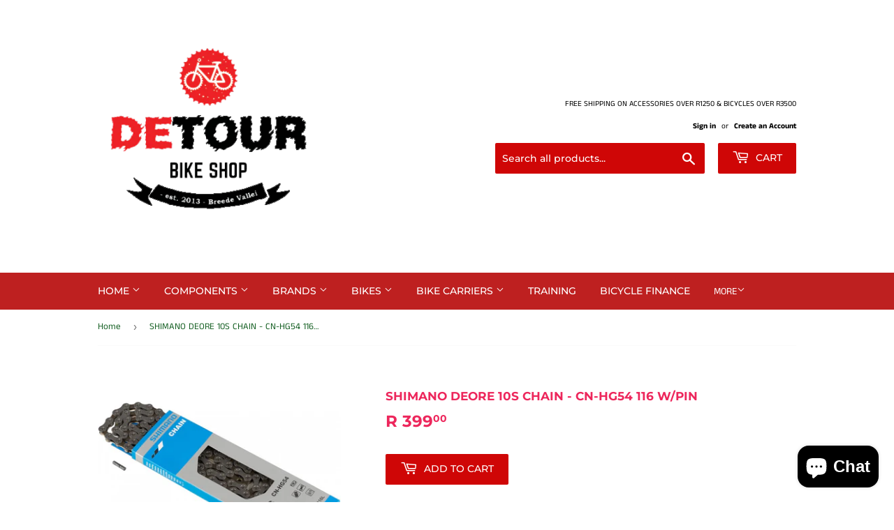

--- FILE ---
content_type: text/html; charset=utf-8
request_url: https://detourcycles.co.za/products/shimano-10s-hg-x-deore-chain-cn-hg54
body_size: 16221
content:
<!doctype html>
<!--[if lt IE 7]><html class="no-js lt-ie9 lt-ie8 lt-ie7" lang="en"> <![endif]-->
<!--[if IE 7]><html class="no-js lt-ie9 lt-ie8" lang="en"> <![endif]-->
<!--[if IE 8]><html class="no-js lt-ie9" lang="en"> <![endif]-->
<!--[if IE 9 ]><html class="ie9 no-js"> <![endif]-->
<!--[if (gt IE 9)|!(IE)]><!--> <html class="no-touch no-js"> <!--<![endif]-->
<head>
  <script>(function(H){H.className=H.className.replace(/\bno-js\b/,'js')})(document.documentElement)</script>
  <!-- Basic page needs ================================================== -->
  <meta charset="utf-8">
  <meta http-equiv="X-UA-Compatible" content="IE=edge,chrome=1">

  
  <link rel="shortcut icon" href="//detourcycles.co.za/cdn/shop/files/detour_website_header_7e56bc13-7aec-4e82-963c-70341a2e2383_32x32.png?v=1613542415" type="image/png" />
  

  <!-- Title and description ================================================== -->
  <title>
  SHIMANO DEORE 10S CHAIN - CN-HG54 116 W/pin &ndash; Detour Bike Shop
  </title>

  

  <!-- Product meta ================================================== -->
  <!-- /snippets/social-meta-tags.liquid -->




<meta property="og:site_name" content="Detour Bike Shop">
<meta property="og:url" content="https://detourcycles.co.za/products/shimano-10s-hg-x-deore-chain-cn-hg54">
<meta property="og:title" content="SHIMANO DEORE 10S CHAIN - CN-HG54 116 W/pin">
<meta property="og:type" content="product">
<meta property="og:description" content="We are a retails Bicycle Shop in the Heart of the Breede Valley in South Africa. We Specialize in Merida & Titan. We are also Specializing in Holiday / Corporate Entertainment Bicycle Tours. Feel free to contact us regarding our Tours. "dtrack tours" is a division of our business that looks after the Tours.">

  <meta property="og:price:amount" content="399.00">
  <meta property="og:price:currency" content="ZAR">

<meta property="og:image" content="http://detourcycles.co.za/cdn/shop/products/image_6d884f8f-b7c9-441a-b888-2e2b4f24003b_1200x1200.png?v=1551187662">
<meta property="og:image:secure_url" content="https://detourcycles.co.za/cdn/shop/products/image_6d884f8f-b7c9-441a-b888-2e2b4f24003b_1200x1200.png?v=1551187662">


<meta name="twitter:card" content="summary_large_image">
<meta name="twitter:title" content="SHIMANO DEORE 10S CHAIN - CN-HG54 116 W/pin">
<meta name="twitter:description" content="We are a retails Bicycle Shop in the Heart of the Breede Valley in South Africa. We Specialize in Merida & Titan. We are also Specializing in Holiday / Corporate Entertainment Bicycle Tours. Feel free to contact us regarding our Tours. "dtrack tours" is a division of our business that looks after the Tours.">


  <!-- Helpers ================================================== -->
  <link rel="canonical" href="https://detourcycles.co.za/products/shimano-10s-hg-x-deore-chain-cn-hg54">
  <meta name="viewport" content="width=device-width,initial-scale=1">

  <!-- CSS ================================================== -->
  <link href="//detourcycles.co.za/cdn/shop/t/8/assets/theme.scss.css?v=57834371809540320881759252104" rel="stylesheet" type="text/css" media="all" />

  <!-- Header hook for plugins ================================================== -->
  <script>window.performance && window.performance.mark && window.performance.mark('shopify.content_for_header.start');</script><meta id="shopify-digital-wallet" name="shopify-digital-wallet" content="/8712978547/digital_wallets/dialog">
<link rel="alternate" type="application/json+oembed" href="https://detourcycles.co.za/products/shimano-10s-hg-x-deore-chain-cn-hg54.oembed">
<script async="async" src="/checkouts/internal/preloads.js?locale=en-ZA"></script>
<script id="shopify-features" type="application/json">{"accessToken":"ca6e4e949427c450afd28480a22b64af","betas":["rich-media-storefront-analytics"],"domain":"detourcycles.co.za","predictiveSearch":true,"shopId":8712978547,"locale":"en"}</script>
<script>var Shopify = Shopify || {};
Shopify.shop = "detour-bike-shop-sa.myshopify.com";
Shopify.locale = "en";
Shopify.currency = {"active":"ZAR","rate":"1.0"};
Shopify.country = "ZA";
Shopify.theme = {"name":"Supply","id":28404580467,"schema_name":"Supply","schema_version":"6.0.1","theme_store_id":679,"role":"main"};
Shopify.theme.handle = "null";
Shopify.theme.style = {"id":null,"handle":null};
Shopify.cdnHost = "detourcycles.co.za/cdn";
Shopify.routes = Shopify.routes || {};
Shopify.routes.root = "/";</script>
<script type="module">!function(o){(o.Shopify=o.Shopify||{}).modules=!0}(window);</script>
<script>!function(o){function n(){var o=[];function n(){o.push(Array.prototype.slice.apply(arguments))}return n.q=o,n}var t=o.Shopify=o.Shopify||{};t.loadFeatures=n(),t.autoloadFeatures=n()}(window);</script>
<script id="shop-js-analytics" type="application/json">{"pageType":"product"}</script>
<script defer="defer" async type="module" src="//detourcycles.co.za/cdn/shopifycloud/shop-js/modules/v2/client.init-shop-cart-sync_C5BV16lS.en.esm.js"></script>
<script defer="defer" async type="module" src="//detourcycles.co.za/cdn/shopifycloud/shop-js/modules/v2/chunk.common_CygWptCX.esm.js"></script>
<script type="module">
  await import("//detourcycles.co.za/cdn/shopifycloud/shop-js/modules/v2/client.init-shop-cart-sync_C5BV16lS.en.esm.js");
await import("//detourcycles.co.za/cdn/shopifycloud/shop-js/modules/v2/chunk.common_CygWptCX.esm.js");

  window.Shopify.SignInWithShop?.initShopCartSync?.({"fedCMEnabled":true,"windoidEnabled":true});

</script>
<script>(function() {
  var isLoaded = false;
  function asyncLoad() {
    if (isLoaded) return;
    isLoaded = true;
    var urls = ["https:\/\/cdn.shopify.com\/s\/files\/1\/0033\/3538\/9233\/files\/pushdaddy_a7_livechat1_new2.js?v=1707659950\u0026shop=detour-bike-shop-sa.myshopify.com"];
    for (var i = 0; i < urls.length; i++) {
      var s = document.createElement('script');
      s.type = 'text/javascript';
      s.async = true;
      s.src = urls[i];
      var x = document.getElementsByTagName('script')[0];
      x.parentNode.insertBefore(s, x);
    }
  };
  if(window.attachEvent) {
    window.attachEvent('onload', asyncLoad);
  } else {
    window.addEventListener('load', asyncLoad, false);
  }
})();</script>
<script id="__st">var __st={"a":8712978547,"offset":7200,"reqid":"cab08c93-11bb-4c27-841e-f7707de7df1a-1768657179","pageurl":"detourcycles.co.za\/products\/shimano-10s-hg-x-deore-chain-cn-hg54","u":"67981439f84f","p":"product","rtyp":"product","rid":1967092793459};</script>
<script>window.ShopifyPaypalV4VisibilityTracking = true;</script>
<script id="captcha-bootstrap">!function(){'use strict';const t='contact',e='account',n='new_comment',o=[[t,t],['blogs',n],['comments',n],[t,'customer']],c=[[e,'customer_login'],[e,'guest_login'],[e,'recover_customer_password'],[e,'create_customer']],r=t=>t.map((([t,e])=>`form[action*='/${t}']:not([data-nocaptcha='true']) input[name='form_type'][value='${e}']`)).join(','),a=t=>()=>t?[...document.querySelectorAll(t)].map((t=>t.form)):[];function s(){const t=[...o],e=r(t);return a(e)}const i='password',u='form_key',d=['recaptcha-v3-token','g-recaptcha-response','h-captcha-response',i],f=()=>{try{return window.sessionStorage}catch{return}},m='__shopify_v',_=t=>t.elements[u];function p(t,e,n=!1){try{const o=window.sessionStorage,c=JSON.parse(o.getItem(e)),{data:r}=function(t){const{data:e,action:n}=t;return t[m]||n?{data:e,action:n}:{data:t,action:n}}(c);for(const[e,n]of Object.entries(r))t.elements[e]&&(t.elements[e].value=n);n&&o.removeItem(e)}catch(o){console.error('form repopulation failed',{error:o})}}const l='form_type',E='cptcha';function T(t){t.dataset[E]=!0}const w=window,h=w.document,L='Shopify',v='ce_forms',y='captcha';let A=!1;((t,e)=>{const n=(g='f06e6c50-85a8-45c8-87d0-21a2b65856fe',I='https://cdn.shopify.com/shopifycloud/storefront-forms-hcaptcha/ce_storefront_forms_captcha_hcaptcha.v1.5.2.iife.js',D={infoText:'Protected by hCaptcha',privacyText:'Privacy',termsText:'Terms'},(t,e,n)=>{const o=w[L][v],c=o.bindForm;if(c)return c(t,g,e,D).then(n);var r;o.q.push([[t,g,e,D],n]),r=I,A||(h.body.append(Object.assign(h.createElement('script'),{id:'captcha-provider',async:!0,src:r})),A=!0)});var g,I,D;w[L]=w[L]||{},w[L][v]=w[L][v]||{},w[L][v].q=[],w[L][y]=w[L][y]||{},w[L][y].protect=function(t,e){n(t,void 0,e),T(t)},Object.freeze(w[L][y]),function(t,e,n,w,h,L){const[v,y,A,g]=function(t,e,n){const i=e?o:[],u=t?c:[],d=[...i,...u],f=r(d),m=r(i),_=r(d.filter((([t,e])=>n.includes(e))));return[a(f),a(m),a(_),s()]}(w,h,L),I=t=>{const e=t.target;return e instanceof HTMLFormElement?e:e&&e.form},D=t=>v().includes(t);t.addEventListener('submit',(t=>{const e=I(t);if(!e)return;const n=D(e)&&!e.dataset.hcaptchaBound&&!e.dataset.recaptchaBound,o=_(e),c=g().includes(e)&&(!o||!o.value);(n||c)&&t.preventDefault(),c&&!n&&(function(t){try{if(!f())return;!function(t){const e=f();if(!e)return;const n=_(t);if(!n)return;const o=n.value;o&&e.removeItem(o)}(t);const e=Array.from(Array(32),(()=>Math.random().toString(36)[2])).join('');!function(t,e){_(t)||t.append(Object.assign(document.createElement('input'),{type:'hidden',name:u})),t.elements[u].value=e}(t,e),function(t,e){const n=f();if(!n)return;const o=[...t.querySelectorAll(`input[type='${i}']`)].map((({name:t})=>t)),c=[...d,...o],r={};for(const[a,s]of new FormData(t).entries())c.includes(a)||(r[a]=s);n.setItem(e,JSON.stringify({[m]:1,action:t.action,data:r}))}(t,e)}catch(e){console.error('failed to persist form',e)}}(e),e.submit())}));const S=(t,e)=>{t&&!t.dataset[E]&&(n(t,e.some((e=>e===t))),T(t))};for(const o of['focusin','change'])t.addEventListener(o,(t=>{const e=I(t);D(e)&&S(e,y())}));const B=e.get('form_key'),M=e.get(l),P=B&&M;t.addEventListener('DOMContentLoaded',(()=>{const t=y();if(P)for(const e of t)e.elements[l].value===M&&p(e,B);[...new Set([...A(),...v().filter((t=>'true'===t.dataset.shopifyCaptcha))])].forEach((e=>S(e,t)))}))}(h,new URLSearchParams(w.location.search),n,t,e,['guest_login'])})(!0,!0)}();</script>
<script integrity="sha256-4kQ18oKyAcykRKYeNunJcIwy7WH5gtpwJnB7kiuLZ1E=" data-source-attribution="shopify.loadfeatures" defer="defer" src="//detourcycles.co.za/cdn/shopifycloud/storefront/assets/storefront/load_feature-a0a9edcb.js" crossorigin="anonymous"></script>
<script data-source-attribution="shopify.dynamic_checkout.dynamic.init">var Shopify=Shopify||{};Shopify.PaymentButton=Shopify.PaymentButton||{isStorefrontPortableWallets:!0,init:function(){window.Shopify.PaymentButton.init=function(){};var t=document.createElement("script");t.src="https://detourcycles.co.za/cdn/shopifycloud/portable-wallets/latest/portable-wallets.en.js",t.type="module",document.head.appendChild(t)}};
</script>
<script data-source-attribution="shopify.dynamic_checkout.buyer_consent">
  function portableWalletsHideBuyerConsent(e){var t=document.getElementById("shopify-buyer-consent"),n=document.getElementById("shopify-subscription-policy-button");t&&n&&(t.classList.add("hidden"),t.setAttribute("aria-hidden","true"),n.removeEventListener("click",e))}function portableWalletsShowBuyerConsent(e){var t=document.getElementById("shopify-buyer-consent"),n=document.getElementById("shopify-subscription-policy-button");t&&n&&(t.classList.remove("hidden"),t.removeAttribute("aria-hidden"),n.addEventListener("click",e))}window.Shopify?.PaymentButton&&(window.Shopify.PaymentButton.hideBuyerConsent=portableWalletsHideBuyerConsent,window.Shopify.PaymentButton.showBuyerConsent=portableWalletsShowBuyerConsent);
</script>
<script data-source-attribution="shopify.dynamic_checkout.cart.bootstrap">document.addEventListener("DOMContentLoaded",(function(){function t(){return document.querySelector("shopify-accelerated-checkout-cart, shopify-accelerated-checkout")}if(t())Shopify.PaymentButton.init();else{new MutationObserver((function(e,n){t()&&(Shopify.PaymentButton.init(),n.disconnect())})).observe(document.body,{childList:!0,subtree:!0})}}));
</script>

<script>window.performance && window.performance.mark && window.performance.mark('shopify.content_for_header.end');</script>

  

<!--[if lt IE 9]>
<script src="//cdnjs.cloudflare.com/ajax/libs/html5shiv/3.7.2/html5shiv.min.js" type="text/javascript"></script>
<![endif]-->
<!--[if (lte IE 9) ]><script src="//detourcycles.co.za/cdn/shop/t/8/assets/match-media.min.js?617" type="text/javascript"></script><![endif]-->


  
  

  <script src="//detourcycles.co.za/cdn/shop/t/8/assets/jquery-2.2.3.min.js?v=58211863146907186831531563664" type="text/javascript"></script>

  <!--[if (gt IE 9)|!(IE)]><!--><script src="//detourcycles.co.za/cdn/shop/t/8/assets/lazysizes.min.js?v=8147953233334221341531563664" async="async"></script><!--<![endif]-->
  <!--[if lte IE 9]><script src="//detourcycles.co.za/cdn/shop/t/8/assets/lazysizes.min.js?v=8147953233334221341531563664"></script><![endif]-->

  <!--[if (gt IE 9)|!(IE)]><!--><script src="//detourcycles.co.za/cdn/shop/t/8/assets/vendor.js?v=139556961657742901381531563665" defer="defer"></script><!--<![endif]-->
  <!--[if lte IE 9]><script src="//detourcycles.co.za/cdn/shop/t/8/assets/vendor.js?v=139556961657742901381531563665"></script><![endif]-->

  <!--[if (gt IE 9)|!(IE)]><!--><script src="//detourcycles.co.za/cdn/shop/t/8/assets/theme.js?v=44978732929227116001531563670" defer="defer"></script><!--<![endif]-->
  <!--[if lte IE 9]><script src="//detourcycles.co.za/cdn/shop/t/8/assets/theme.js?v=44978732929227116001531563670"></script><![endif]-->


<script src="https://cdn.shopify.com/extensions/7bc9bb47-adfa-4267-963e-cadee5096caf/inbox-1252/assets/inbox-chat-loader.js" type="text/javascript" defer="defer"></script>
<link href="https://monorail-edge.shopifysvc.com" rel="dns-prefetch">
<script>(function(){if ("sendBeacon" in navigator && "performance" in window) {try {var session_token_from_headers = performance.getEntriesByType('navigation')[0].serverTiming.find(x => x.name == '_s').description;} catch {var session_token_from_headers = undefined;}var session_cookie_matches = document.cookie.match(/_shopify_s=([^;]*)/);var session_token_from_cookie = session_cookie_matches && session_cookie_matches.length === 2 ? session_cookie_matches[1] : "";var session_token = session_token_from_headers || session_token_from_cookie || "";function handle_abandonment_event(e) {var entries = performance.getEntries().filter(function(entry) {return /monorail-edge.shopifysvc.com/.test(entry.name);});if (!window.abandonment_tracked && entries.length === 0) {window.abandonment_tracked = true;var currentMs = Date.now();var navigation_start = performance.timing.navigationStart;var payload = {shop_id: 8712978547,url: window.location.href,navigation_start,duration: currentMs - navigation_start,session_token,page_type: "product"};window.navigator.sendBeacon("https://monorail-edge.shopifysvc.com/v1/produce", JSON.stringify({schema_id: "online_store_buyer_site_abandonment/1.1",payload: payload,metadata: {event_created_at_ms: currentMs,event_sent_at_ms: currentMs}}));}}window.addEventListener('pagehide', handle_abandonment_event);}}());</script>
<script id="web-pixels-manager-setup">(function e(e,d,r,n,o){if(void 0===o&&(o={}),!Boolean(null===(a=null===(i=window.Shopify)||void 0===i?void 0:i.analytics)||void 0===a?void 0:a.replayQueue)){var i,a;window.Shopify=window.Shopify||{};var t=window.Shopify;t.analytics=t.analytics||{};var s=t.analytics;s.replayQueue=[],s.publish=function(e,d,r){return s.replayQueue.push([e,d,r]),!0};try{self.performance.mark("wpm:start")}catch(e){}var l=function(){var e={modern:/Edge?\/(1{2}[4-9]|1[2-9]\d|[2-9]\d{2}|\d{4,})\.\d+(\.\d+|)|Firefox\/(1{2}[4-9]|1[2-9]\d|[2-9]\d{2}|\d{4,})\.\d+(\.\d+|)|Chrom(ium|e)\/(9{2}|\d{3,})\.\d+(\.\d+|)|(Maci|X1{2}).+ Version\/(15\.\d+|(1[6-9]|[2-9]\d|\d{3,})\.\d+)([,.]\d+|)( \(\w+\)|)( Mobile\/\w+|) Safari\/|Chrome.+OPR\/(9{2}|\d{3,})\.\d+\.\d+|(CPU[ +]OS|iPhone[ +]OS|CPU[ +]iPhone|CPU IPhone OS|CPU iPad OS)[ +]+(15[._]\d+|(1[6-9]|[2-9]\d|\d{3,})[._]\d+)([._]\d+|)|Android:?[ /-](13[3-9]|1[4-9]\d|[2-9]\d{2}|\d{4,})(\.\d+|)(\.\d+|)|Android.+Firefox\/(13[5-9]|1[4-9]\d|[2-9]\d{2}|\d{4,})\.\d+(\.\d+|)|Android.+Chrom(ium|e)\/(13[3-9]|1[4-9]\d|[2-9]\d{2}|\d{4,})\.\d+(\.\d+|)|SamsungBrowser\/([2-9]\d|\d{3,})\.\d+/,legacy:/Edge?\/(1[6-9]|[2-9]\d|\d{3,})\.\d+(\.\d+|)|Firefox\/(5[4-9]|[6-9]\d|\d{3,})\.\d+(\.\d+|)|Chrom(ium|e)\/(5[1-9]|[6-9]\d|\d{3,})\.\d+(\.\d+|)([\d.]+$|.*Safari\/(?![\d.]+ Edge\/[\d.]+$))|(Maci|X1{2}).+ Version\/(10\.\d+|(1[1-9]|[2-9]\d|\d{3,})\.\d+)([,.]\d+|)( \(\w+\)|)( Mobile\/\w+|) Safari\/|Chrome.+OPR\/(3[89]|[4-9]\d|\d{3,})\.\d+\.\d+|(CPU[ +]OS|iPhone[ +]OS|CPU[ +]iPhone|CPU IPhone OS|CPU iPad OS)[ +]+(10[._]\d+|(1[1-9]|[2-9]\d|\d{3,})[._]\d+)([._]\d+|)|Android:?[ /-](13[3-9]|1[4-9]\d|[2-9]\d{2}|\d{4,})(\.\d+|)(\.\d+|)|Mobile Safari.+OPR\/([89]\d|\d{3,})\.\d+\.\d+|Android.+Firefox\/(13[5-9]|1[4-9]\d|[2-9]\d{2}|\d{4,})\.\d+(\.\d+|)|Android.+Chrom(ium|e)\/(13[3-9]|1[4-9]\d|[2-9]\d{2}|\d{4,})\.\d+(\.\d+|)|Android.+(UC? ?Browser|UCWEB|U3)[ /]?(15\.([5-9]|\d{2,})|(1[6-9]|[2-9]\d|\d{3,})\.\d+)\.\d+|SamsungBrowser\/(5\.\d+|([6-9]|\d{2,})\.\d+)|Android.+MQ{2}Browser\/(14(\.(9|\d{2,})|)|(1[5-9]|[2-9]\d|\d{3,})(\.\d+|))(\.\d+|)|K[Aa][Ii]OS\/(3\.\d+|([4-9]|\d{2,})\.\d+)(\.\d+|)/},d=e.modern,r=e.legacy,n=navigator.userAgent;return n.match(d)?"modern":n.match(r)?"legacy":"unknown"}(),u="modern"===l?"modern":"legacy",c=(null!=n?n:{modern:"",legacy:""})[u],f=function(e){return[e.baseUrl,"/wpm","/b",e.hashVersion,"modern"===e.buildTarget?"m":"l",".js"].join("")}({baseUrl:d,hashVersion:r,buildTarget:u}),m=function(e){var d=e.version,r=e.bundleTarget,n=e.surface,o=e.pageUrl,i=e.monorailEndpoint;return{emit:function(e){var a=e.status,t=e.errorMsg,s=(new Date).getTime(),l=JSON.stringify({metadata:{event_sent_at_ms:s},events:[{schema_id:"web_pixels_manager_load/3.1",payload:{version:d,bundle_target:r,page_url:o,status:a,surface:n,error_msg:t},metadata:{event_created_at_ms:s}}]});if(!i)return console&&console.warn&&console.warn("[Web Pixels Manager] No Monorail endpoint provided, skipping logging."),!1;try{return self.navigator.sendBeacon.bind(self.navigator)(i,l)}catch(e){}var u=new XMLHttpRequest;try{return u.open("POST",i,!0),u.setRequestHeader("Content-Type","text/plain"),u.send(l),!0}catch(e){return console&&console.warn&&console.warn("[Web Pixels Manager] Got an unhandled error while logging to Monorail."),!1}}}}({version:r,bundleTarget:l,surface:e.surface,pageUrl:self.location.href,monorailEndpoint:e.monorailEndpoint});try{o.browserTarget=l,function(e){var d=e.src,r=e.async,n=void 0===r||r,o=e.onload,i=e.onerror,a=e.sri,t=e.scriptDataAttributes,s=void 0===t?{}:t,l=document.createElement("script"),u=document.querySelector("head"),c=document.querySelector("body");if(l.async=n,l.src=d,a&&(l.integrity=a,l.crossOrigin="anonymous"),s)for(var f in s)if(Object.prototype.hasOwnProperty.call(s,f))try{l.dataset[f]=s[f]}catch(e){}if(o&&l.addEventListener("load",o),i&&l.addEventListener("error",i),u)u.appendChild(l);else{if(!c)throw new Error("Did not find a head or body element to append the script");c.appendChild(l)}}({src:f,async:!0,onload:function(){if(!function(){var e,d;return Boolean(null===(d=null===(e=window.Shopify)||void 0===e?void 0:e.analytics)||void 0===d?void 0:d.initialized)}()){var d=window.webPixelsManager.init(e)||void 0;if(d){var r=window.Shopify.analytics;r.replayQueue.forEach((function(e){var r=e[0],n=e[1],o=e[2];d.publishCustomEvent(r,n,o)})),r.replayQueue=[],r.publish=d.publishCustomEvent,r.visitor=d.visitor,r.initialized=!0}}},onerror:function(){return m.emit({status:"failed",errorMsg:"".concat(f," has failed to load")})},sri:function(e){var d=/^sha384-[A-Za-z0-9+/=]+$/;return"string"==typeof e&&d.test(e)}(c)?c:"",scriptDataAttributes:o}),m.emit({status:"loading"})}catch(e){m.emit({status:"failed",errorMsg:(null==e?void 0:e.message)||"Unknown error"})}}})({shopId: 8712978547,storefrontBaseUrl: "https://detourcycles.co.za",extensionsBaseUrl: "https://extensions.shopifycdn.com/cdn/shopifycloud/web-pixels-manager",monorailEndpoint: "https://monorail-edge.shopifysvc.com/unstable/produce_batch",surface: "storefront-renderer",enabledBetaFlags: ["2dca8a86"],webPixelsConfigList: [{"id":"shopify-app-pixel","configuration":"{}","eventPayloadVersion":"v1","runtimeContext":"STRICT","scriptVersion":"0450","apiClientId":"shopify-pixel","type":"APP","privacyPurposes":["ANALYTICS","MARKETING"]},{"id":"shopify-custom-pixel","eventPayloadVersion":"v1","runtimeContext":"LAX","scriptVersion":"0450","apiClientId":"shopify-pixel","type":"CUSTOM","privacyPurposes":["ANALYTICS","MARKETING"]}],isMerchantRequest: false,initData: {"shop":{"name":"Detour Bike Shop","paymentSettings":{"currencyCode":"ZAR"},"myshopifyDomain":"detour-bike-shop-sa.myshopify.com","countryCode":"ZA","storefrontUrl":"https:\/\/detourcycles.co.za"},"customer":null,"cart":null,"checkout":null,"productVariants":[{"price":{"amount":399.0,"currencyCode":"ZAR"},"product":{"title":"SHIMANO DEORE 10S CHAIN - CN-HG54 116 W\/pin","vendor":"COOLHEAT","id":"1967092793459","untranslatedTitle":"SHIMANO DEORE 10S CHAIN - CN-HG54 116 W\/pin","url":"\/products\/shimano-10s-hg-x-deore-chain-cn-hg54","type":"CHAIN"},"id":"18271776669811","image":{"src":"\/\/detourcycles.co.za\/cdn\/shop\/products\/image_6d884f8f-b7c9-441a-b888-2e2b4f24003b.png?v=1551187662"},"sku":"CHA1001","title":"Default Title","untranslatedTitle":"Default Title"}],"purchasingCompany":null},},"https://detourcycles.co.za/cdn","fcfee988w5aeb613cpc8e4bc33m6693e112",{"modern":"","legacy":""},{"shopId":"8712978547","storefrontBaseUrl":"https:\/\/detourcycles.co.za","extensionBaseUrl":"https:\/\/extensions.shopifycdn.com\/cdn\/shopifycloud\/web-pixels-manager","surface":"storefront-renderer","enabledBetaFlags":"[\"2dca8a86\"]","isMerchantRequest":"false","hashVersion":"fcfee988w5aeb613cpc8e4bc33m6693e112","publish":"custom","events":"[[\"page_viewed\",{}],[\"product_viewed\",{\"productVariant\":{\"price\":{\"amount\":399.0,\"currencyCode\":\"ZAR\"},\"product\":{\"title\":\"SHIMANO DEORE 10S CHAIN - CN-HG54 116 W\/pin\",\"vendor\":\"COOLHEAT\",\"id\":\"1967092793459\",\"untranslatedTitle\":\"SHIMANO DEORE 10S CHAIN - CN-HG54 116 W\/pin\",\"url\":\"\/products\/shimano-10s-hg-x-deore-chain-cn-hg54\",\"type\":\"CHAIN\"},\"id\":\"18271776669811\",\"image\":{\"src\":\"\/\/detourcycles.co.za\/cdn\/shop\/products\/image_6d884f8f-b7c9-441a-b888-2e2b4f24003b.png?v=1551187662\"},\"sku\":\"CHA1001\",\"title\":\"Default Title\",\"untranslatedTitle\":\"Default Title\"}}]]"});</script><script>
  window.ShopifyAnalytics = window.ShopifyAnalytics || {};
  window.ShopifyAnalytics.meta = window.ShopifyAnalytics.meta || {};
  window.ShopifyAnalytics.meta.currency = 'ZAR';
  var meta = {"product":{"id":1967092793459,"gid":"gid:\/\/shopify\/Product\/1967092793459","vendor":"COOLHEAT","type":"CHAIN","handle":"shimano-10s-hg-x-deore-chain-cn-hg54","variants":[{"id":18271776669811,"price":39900,"name":"SHIMANO DEORE 10S CHAIN - CN-HG54 116 W\/pin","public_title":null,"sku":"CHA1001"}],"remote":false},"page":{"pageType":"product","resourceType":"product","resourceId":1967092793459,"requestId":"cab08c93-11bb-4c27-841e-f7707de7df1a-1768657179"}};
  for (var attr in meta) {
    window.ShopifyAnalytics.meta[attr] = meta[attr];
  }
</script>
<script class="analytics">
  (function () {
    var customDocumentWrite = function(content) {
      var jquery = null;

      if (window.jQuery) {
        jquery = window.jQuery;
      } else if (window.Checkout && window.Checkout.$) {
        jquery = window.Checkout.$;
      }

      if (jquery) {
        jquery('body').append(content);
      }
    };

    var hasLoggedConversion = function(token) {
      if (token) {
        return document.cookie.indexOf('loggedConversion=' + token) !== -1;
      }
      return false;
    }

    var setCookieIfConversion = function(token) {
      if (token) {
        var twoMonthsFromNow = new Date(Date.now());
        twoMonthsFromNow.setMonth(twoMonthsFromNow.getMonth() + 2);

        document.cookie = 'loggedConversion=' + token + '; expires=' + twoMonthsFromNow;
      }
    }

    var trekkie = window.ShopifyAnalytics.lib = window.trekkie = window.trekkie || [];
    if (trekkie.integrations) {
      return;
    }
    trekkie.methods = [
      'identify',
      'page',
      'ready',
      'track',
      'trackForm',
      'trackLink'
    ];
    trekkie.factory = function(method) {
      return function() {
        var args = Array.prototype.slice.call(arguments);
        args.unshift(method);
        trekkie.push(args);
        return trekkie;
      };
    };
    for (var i = 0; i < trekkie.methods.length; i++) {
      var key = trekkie.methods[i];
      trekkie[key] = trekkie.factory(key);
    }
    trekkie.load = function(config) {
      trekkie.config = config || {};
      trekkie.config.initialDocumentCookie = document.cookie;
      var first = document.getElementsByTagName('script')[0];
      var script = document.createElement('script');
      script.type = 'text/javascript';
      script.onerror = function(e) {
        var scriptFallback = document.createElement('script');
        scriptFallback.type = 'text/javascript';
        scriptFallback.onerror = function(error) {
                var Monorail = {
      produce: function produce(monorailDomain, schemaId, payload) {
        var currentMs = new Date().getTime();
        var event = {
          schema_id: schemaId,
          payload: payload,
          metadata: {
            event_created_at_ms: currentMs,
            event_sent_at_ms: currentMs
          }
        };
        return Monorail.sendRequest("https://" + monorailDomain + "/v1/produce", JSON.stringify(event));
      },
      sendRequest: function sendRequest(endpointUrl, payload) {
        // Try the sendBeacon API
        if (window && window.navigator && typeof window.navigator.sendBeacon === 'function' && typeof window.Blob === 'function' && !Monorail.isIos12()) {
          var blobData = new window.Blob([payload], {
            type: 'text/plain'
          });

          if (window.navigator.sendBeacon(endpointUrl, blobData)) {
            return true;
          } // sendBeacon was not successful

        } // XHR beacon

        var xhr = new XMLHttpRequest();

        try {
          xhr.open('POST', endpointUrl);
          xhr.setRequestHeader('Content-Type', 'text/plain');
          xhr.send(payload);
        } catch (e) {
          console.log(e);
        }

        return false;
      },
      isIos12: function isIos12() {
        return window.navigator.userAgent.lastIndexOf('iPhone; CPU iPhone OS 12_') !== -1 || window.navigator.userAgent.lastIndexOf('iPad; CPU OS 12_') !== -1;
      }
    };
    Monorail.produce('monorail-edge.shopifysvc.com',
      'trekkie_storefront_load_errors/1.1',
      {shop_id: 8712978547,
      theme_id: 28404580467,
      app_name: "storefront",
      context_url: window.location.href,
      source_url: "//detourcycles.co.za/cdn/s/trekkie.storefront.cd680fe47e6c39ca5d5df5f0a32d569bc48c0f27.min.js"});

        };
        scriptFallback.async = true;
        scriptFallback.src = '//detourcycles.co.za/cdn/s/trekkie.storefront.cd680fe47e6c39ca5d5df5f0a32d569bc48c0f27.min.js';
        first.parentNode.insertBefore(scriptFallback, first);
      };
      script.async = true;
      script.src = '//detourcycles.co.za/cdn/s/trekkie.storefront.cd680fe47e6c39ca5d5df5f0a32d569bc48c0f27.min.js';
      first.parentNode.insertBefore(script, first);
    };
    trekkie.load(
      {"Trekkie":{"appName":"storefront","development":false,"defaultAttributes":{"shopId":8712978547,"isMerchantRequest":null,"themeId":28404580467,"themeCityHash":"16562783940254981528","contentLanguage":"en","currency":"ZAR","eventMetadataId":"4587a417-6fb9-449b-b0ce-807d96963aae"},"isServerSideCookieWritingEnabled":true,"monorailRegion":"shop_domain","enabledBetaFlags":["65f19447"]},"Session Attribution":{},"S2S":{"facebookCapiEnabled":false,"source":"trekkie-storefront-renderer","apiClientId":580111}}
    );

    var loaded = false;
    trekkie.ready(function() {
      if (loaded) return;
      loaded = true;

      window.ShopifyAnalytics.lib = window.trekkie;

      var originalDocumentWrite = document.write;
      document.write = customDocumentWrite;
      try { window.ShopifyAnalytics.merchantGoogleAnalytics.call(this); } catch(error) {};
      document.write = originalDocumentWrite;

      window.ShopifyAnalytics.lib.page(null,{"pageType":"product","resourceType":"product","resourceId":1967092793459,"requestId":"cab08c93-11bb-4c27-841e-f7707de7df1a-1768657179","shopifyEmitted":true});

      var match = window.location.pathname.match(/checkouts\/(.+)\/(thank_you|post_purchase)/)
      var token = match? match[1]: undefined;
      if (!hasLoggedConversion(token)) {
        setCookieIfConversion(token);
        window.ShopifyAnalytics.lib.track("Viewed Product",{"currency":"ZAR","variantId":18271776669811,"productId":1967092793459,"productGid":"gid:\/\/shopify\/Product\/1967092793459","name":"SHIMANO DEORE 10S CHAIN - CN-HG54 116 W\/pin","price":"399.00","sku":"CHA1001","brand":"COOLHEAT","variant":null,"category":"CHAIN","nonInteraction":true,"remote":false},undefined,undefined,{"shopifyEmitted":true});
      window.ShopifyAnalytics.lib.track("monorail:\/\/trekkie_storefront_viewed_product\/1.1",{"currency":"ZAR","variantId":18271776669811,"productId":1967092793459,"productGid":"gid:\/\/shopify\/Product\/1967092793459","name":"SHIMANO DEORE 10S CHAIN - CN-HG54 116 W\/pin","price":"399.00","sku":"CHA1001","brand":"COOLHEAT","variant":null,"category":"CHAIN","nonInteraction":true,"remote":false,"referer":"https:\/\/detourcycles.co.za\/products\/shimano-10s-hg-x-deore-chain-cn-hg54"});
      }
    });


        var eventsListenerScript = document.createElement('script');
        eventsListenerScript.async = true;
        eventsListenerScript.src = "//detourcycles.co.za/cdn/shopifycloud/storefront/assets/shop_events_listener-3da45d37.js";
        document.getElementsByTagName('head')[0].appendChild(eventsListenerScript);

})();</script>
<script
  defer
  src="https://detourcycles.co.za/cdn/shopifycloud/perf-kit/shopify-perf-kit-3.0.4.min.js"
  data-application="storefront-renderer"
  data-shop-id="8712978547"
  data-render-region="gcp-us-central1"
  data-page-type="product"
  data-theme-instance-id="28404580467"
  data-theme-name="Supply"
  data-theme-version="6.0.1"
  data-monorail-region="shop_domain"
  data-resource-timing-sampling-rate="10"
  data-shs="true"
  data-shs-beacon="true"
  data-shs-export-with-fetch="true"
  data-shs-logs-sample-rate="1"
  data-shs-beacon-endpoint="https://detourcycles.co.za/api/collect"
></script>
</head>

<body id="shimano-deore-10s-chain-cn-hg54-116-w-pin" class="template-product" >

  <div id="shopify-section-header" class="shopify-section header-section"><header class="site-header" role="banner" data-section-id="header" data-section-type="header-section">
  <div class="wrapper">

    <div class="grid--full">
      <div class="grid-item large--one-half">
        
          <div class="h1 header-logo" itemscope itemtype="http://schema.org/Organization">
        
          
          

          <a href="/" itemprop="url">
            <div class="lazyload__image-wrapper no-js header-logo__image" style="max-width:310px;">
              <div style="padding-top:97.10982658959539%;">
                <img class="lazyload js"
                  data-src="//detourcycles.co.za/cdn/shop/files/detour_website_header_{width}x.png?v=1613518120"
                  data-widths="[180, 360, 540, 720, 900, 1080, 1296, 1512, 1728, 2048]"
                  data-aspectratio="1.0297619047619047"
                  data-sizes="auto"
                  alt="Detour Bike Shop"
                  style="width:310px;">
              </div>
            </div>
            <noscript>
              
              <img src="//detourcycles.co.za/cdn/shop/files/detour_website_header_310x.png?v=1613518120"
                srcset="//detourcycles.co.za/cdn/shop/files/detour_website_header_310x.png?v=1613518120 1x, //detourcycles.co.za/cdn/shop/files/detour_website_header_310x@2x.png?v=1613518120 2x"
                alt="Detour Bike Shop"
                itemprop="logo"
                style="max-width:310px;">
            </noscript>
          </a>
          
        
          </div>
        
      </div>

      <div class="grid-item large--one-half text-center large--text-right">
        
          <div class="site-header--text-links">
            
              

                <p>FREE SHIPPING ON ACCESSORIES OVER R1250 &amp; BICYCLES OVER R3500</p>

              
            

            
              <span class="site-header--meta-links medium-down--hide">
                
                  <a href="/account/login" id="customer_login_link">Sign in</a>
                  <span class="site-header--spacer">or</span>
                  <a href="/account/register" id="customer_register_link">Create an Account</a>
                
              </span>
            
          </div>

          <br class="medium-down--hide">
        

        <form action="/search" method="get" class="search-bar" role="search">
  <input type="hidden" name="type" value="product">

  <input type="search" name="q" value="" placeholder="Search all products..." aria-label="Search all products...">
  <button type="submit" class="search-bar--submit icon-fallback-text">
    <span class="icon icon-search" aria-hidden="true"></span>
    <span class="fallback-text">Search</span>
  </button>
</form>


        <a href="/cart" class="header-cart-btn cart-toggle">
          <span class="icon icon-cart"></span>
          Cart <span class="cart-count cart-badge--desktop hidden-count">0</span>
        </a>
      </div>
    </div>

  </div>
</header>

<div id="mobileNavBar">
  <div class="display-table-cell">
    <button class="menu-toggle mobileNavBar-link" aria-controls="navBar" aria-expanded="false"><span class="icon icon-hamburger" aria-hidden="true"></span>Menu</button>
  </div>
  <div class="display-table-cell">
    <a href="/cart" class="cart-toggle mobileNavBar-link">
      <span class="icon icon-cart"></span>
      Cart <span class="cart-count hidden-count">0</span>
    </a>
  </div>
</div>

<nav class="nav-bar" id="navBar" role="navigation">
  <div class="wrapper">
    <form action="/search" method="get" class="search-bar" role="search">
  <input type="hidden" name="type" value="product">

  <input type="search" name="q" value="" placeholder="Search all products..." aria-label="Search all products...">
  <button type="submit" class="search-bar--submit icon-fallback-text">
    <span class="icon icon-search" aria-hidden="true"></span>
    <span class="fallback-text">Search</span>
  </button>
</form>

    <ul class="mobile-nav" id="MobileNav">
  
  
    
      
      <li 
        class="mobile-nav--has-dropdown "
        aria-haspopup="true">
        <a
          href="/"
          class="mobile-nav--link"
          data-meganav-type="parent"
          aria-controls="MenuParent-1"
          aria-expanded="false"
          >
            HOME
            <span class="icon icon-arrow-down" aria-hidden="true"></span>
        </a>
        <ul
          id="MenuParent-1"
          class="mobile-nav--dropdown "
          data-meganav-dropdown>
          
            
              <li>
                <a
                  href="/pages/tour-with-us"
                  class="mobile-nav--link"
                  data-meganav-type="child"
                  >
                    TOUR WITH US
                </a>
              </li>
            
          
            
              <li>
                <a
                  href="/collections/2023-winter-specials"
                  class="mobile-nav--link"
                  data-meganav-type="child"
                  >
                    PROMOS
                </a>
              </li>
            
          
        </ul>
      </li>
    
  
    
      
      <li 
        class="mobile-nav--has-dropdown "
        aria-haspopup="true">
        <a
          href="/collections/drivetrain"
          class="mobile-nav--link"
          data-meganav-type="parent"
          aria-controls="MenuParent-2"
          aria-expanded="false"
          >
            COMPONENTS
            <span class="icon icon-arrow-down" aria-hidden="true"></span>
        </a>
        <ul
          id="MenuParent-2"
          class="mobile-nav--dropdown "
          data-meganav-dropdown>
          
            
              <li>
                <a
                  href="/collections/bottom-bracket"
                  class="mobile-nav--link"
                  data-meganav-type="child"
                  >
                    BOTTOM BRACKETS
                </a>
              </li>
            
          
            
              <li>
                <a
                  href="/collections/cassettes"
                  class="mobile-nav--link"
                  data-meganav-type="child"
                  >
                    CASSETTE SPROCKETS
                </a>
              </li>
            
          
            
              <li>
                <a
                  href="/collections/chains"
                  class="mobile-nav--link"
                  data-meganav-type="child"
                  >
                    CHAINS
                </a>
              </li>
            
          
            
              <li>
                <a
                  href="/collections/chain-links"
                  class="mobile-nav--link"
                  data-meganav-type="child"
                  >
                    CHAIN LINKS
                </a>
              </li>
            
          
            
              <li>
                <a
                  href="/collections/rear-derailleur"
                  class="mobile-nav--link"
                  data-meganav-type="child"
                  >
                    REAR DERAILLEURS
                </a>
              </li>
            
          
        </ul>
      </li>
    
  
    
      
      <li 
        class="mobile-nav--has-dropdown "
        aria-haspopup="true">
        <a
          href="/"
          class="mobile-nav--link"
          data-meganav-type="parent"
          aria-controls="MenuParent-3"
          aria-expanded="false"
          >
            BRANDS
            <span class="icon icon-arrow-down" aria-hidden="true"></span>
        </a>
        <ul
          id="MenuParent-3"
          class="mobile-nav--dropdown "
          data-meganav-dropdown>
          
            
              <li>
                <a
                  href="/collections/garmin"
                  class="mobile-nav--link"
                  data-meganav-type="child"
                  >
                    GARMIN
                </a>
              </li>
            
          
            
              <li>
                <a
                  href="/collections/thule"
                  class="mobile-nav--link"
                  data-meganav-type="child"
                  >
                    THULE
                </a>
              </li>
            
          
            
              <li>
                <a
                  href="/collections/holdfast"
                  class="mobile-nav--link"
                  data-meganav-type="child"
                  >
                    HOLDFAST
                </a>
              </li>
            
          
            
              <li>
                <a
                  href="/collections/shimano"
                  class="mobile-nav--link"
                  data-meganav-type="child"
                  >
                    SHIMANO
                </a>
              </li>
            
          
            
              <li>
                <a
                  href="/collections/ryder"
                  class="mobile-nav--link"
                  data-meganav-type="child"
                  >
                    RYDER
                </a>
              </li>
            
          
            
              <li>
                <a
                  href="/collections/bell/JUNIOR-HELMETS"
                  class="mobile-nav--link"
                  data-meganav-type="child"
                  >
                    BELL
                </a>
              </li>
            
          
            
              <li>
                <a
                  href="/collections/blackburn"
                  class="mobile-nav--link"
                  data-meganav-type="child"
                  >
                    BLACKBURN
                </a>
              </li>
            
          
            
              <li>
                <a
                  href="/collections/birzman"
                  class="mobile-nav--link"
                  data-meganav-type="child"
                  >
                    BIRZMAN
                </a>
              </li>
            
          
            
              <li>
                <a
                  href="/collections/brunox"
                  class="mobile-nav--link"
                  data-meganav-type="child"
                  >
                    BRUNOX
                </a>
              </li>
            
          
            
              <li>
                <a
                  href="/collections/buzzrack"
                  class="mobile-nav--link"
                  data-meganav-type="child"
                  >
                    BUZZRACK
                </a>
              </li>
            
          
            
              <li>
                <a
                  href="/collections/camelbak"
                  class="mobile-nav--link"
                  data-meganav-type="child"
                  >
                    CAMELBAK
                </a>
              </li>
            
          
            
              <li>
                <a
                  href="/collections/avalanche"
                  class="mobile-nav--link"
                  data-meganav-type="child"
                  >
                    AVALANCHE 
                </a>
              </li>
            
          
            
              <li>
                <a
                  href="/collections/first-ascent"
                  class="mobile-nav--link"
                  data-meganav-type="child"
                  >
                    FIRST ASCENT
                </a>
              </li>
            
          
            
              <li>
                <a
                  href="/collections/indola"
                  class="mobile-nav--link"
                  data-meganav-type="child"
                  >
                    INDOLA
                </a>
              </li>
            
          
            
              <li>
                <a
                  href="/collections/titan-racing"
                  class="mobile-nav--link"
                  data-meganav-type="child"
                  >
                    TITAN RACING
                </a>
              </li>
            
          
            
              <li>
                <a
                  href="/collections/merida-1"
                  class="mobile-nav--link"
                  data-meganav-type="child"
                  >
                    MERIDA 
                </a>
              </li>
            
          
            
              <li>
                <a
                  href="/collections/giro"
                  class="mobile-nav--link"
                  data-meganav-type="child"
                  >
                    GIRO
                </a>
              </li>
            
          
            
              <li>
                <a
                  href="/collections/fabric"
                  class="mobile-nav--link"
                  data-meganav-type="child"
                  >
                    Fabric
                </a>
              </li>
            
          
            
              <li>
                <a
                  href="/collections/pro"
                  class="mobile-nav--link"
                  data-meganav-type="child"
                  >
                    PRO
                </a>
              </li>
            
          
            
              <li>
                <a
                  href="/collections/capestorm"
                  class="mobile-nav--link"
                  data-meganav-type="child"
                  >
                    CAPESTORM
                </a>
              </li>
            
          
            
              <li>
                <a
                  href="/collections/cateye"
                  class="mobile-nav--link"
                  data-meganav-type="child"
                  >
                    CATEYE
                </a>
              </li>
            
          
            
              <li>
                <a
                  href="/collections/chaoyang"
                  class="mobile-nav--link"
                  data-meganav-type="child"
                  >
                    CHAOYANG
                </a>
              </li>
            
          
            
              <li>
                <a
                  href="/collections/versus"
                  class="mobile-nav--link"
                  data-meganav-type="child"
                  >
                    VERSUS
                </a>
              </li>
            
          
            
              <li>
                <a
                  href="/collections/cycloplus"
                  class="mobile-nav--link"
                  data-meganav-type="child"
                  >
                    CYCLOPLUS
                </a>
              </li>
            
          
            
              <li>
                <a
                  href="/collections/d-arcs"
                  class="mobile-nav--link"
                  data-meganav-type="child"
                  >
                    D’ARCS
                </a>
              </li>
            
          
            
              <li>
                <a
                  href="/collections/enduren"
                  class="mobile-nav--link"
                  data-meganav-type="child"
                  >
                    ENDUREN
                </a>
              </li>
            
          
            
              <li>
                <a
                  href="/collections/evoc"
                  class="mobile-nav--link"
                  data-meganav-type="child"
                  >
                    EVOC
                </a>
              </li>
            
          
            
              <li>
                <a
                  href="/collections/farr-ridefarr-com"
                  class="mobile-nav--link"
                  data-meganav-type="child"
                  >
                    FARR
                </a>
              </li>
            
          
            
              <li>
                <a
                  href="/collections/fizik"
                  class="mobile-nav--link"
                  data-meganav-type="child"
                  >
                    FIZIK
                </a>
              </li>
            
          
            
              <li>
                <a
                  href="/collections/fox"
                  class="mobile-nav--link"
                  data-meganav-type="child"
                  >
                    FOX
                </a>
              </li>
            
          
            
              <li>
                <a
                  href="/collections/giant"
                  class="mobile-nav--link"
                  data-meganav-type="child"
                  >
                    GIANT
                </a>
              </li>
            
          
            
              <li>
                <a
                  href="/collections/kcnc"
                  class="mobile-nav--link"
                  data-meganav-type="child"
                  >
                    KCNC
                </a>
              </li>
            
          
            
              <li>
                <a
                  href="/collections/kenda"
                  class="mobile-nav--link"
                  data-meganav-type="child"
                  >
                    KENDA
                </a>
              </li>
            
          
            
              <li>
                <a
                  href="/collections/kmc"
                  class="mobile-nav--link"
                  data-meganav-type="child"
                  >
                    KMC
                </a>
              </li>
            
          
            
              <li>
                <a
                  href="/collections/lezyne"
                  class="mobile-nav--link"
                  data-meganav-type="child"
                  >
                    LEZYNE
                </a>
              </li>
            
          
            
              <li>
                <a
                  href="/collections/lizzard"
                  class="mobile-nav--link"
                  data-meganav-type="child"
                  >
                    LIZZARD
                </a>
              </li>
            
          
            
              <li>
                <a
                  href="/collections/maxxis"
                  class="mobile-nav--link"
                  data-meganav-type="child"
                  >
                    MAXXIS
                </a>
              </li>
            
          
            
              <li>
                <a
                  href="/collections/mongoose"
                  class="mobile-nav--link"
                  data-meganav-type="child"
                  >
                    MONGOOSE
                </a>
              </li>
            
          
            
              <li>
                <a
                  href="/collections/olympic"
                  class="mobile-nav--link"
                  data-meganav-type="child"
                  >
                    OLYMPIC
                </a>
              </li>
            
          
            
              <li>
                <a
                  href="/collections/quaxar"
                  class="mobile-nav--link"
                  data-meganav-type="child"
                  >
                    QUAXAR
                </a>
              </li>
            
          
            
              <li>
                <a
                  href="/collections/raleigh"
                  class="mobile-nav--link"
                  data-meganav-type="child"
                  >
                    RALEIGH
                </a>
              </li>
            
          
            
              <li>
                <a
                  href="/collections/ravx"
                  class="mobile-nav--link"
                  data-meganav-type="child"
                  >
                    RAVX
                </a>
              </li>
            
          
            
              <li>
                <a
                  href="/collections/selle-italia"
                  class="mobile-nav--link"
                  data-meganav-type="child"
                  >
                    SELLE ITALIA
                </a>
              </li>
            
          
            
              <li>
                <a
                  href="/collections/sigma"
                  class="mobile-nav--link"
                  data-meganav-type="child"
                  >
                    SIGMA
                </a>
              </li>
            
          
            
              <li>
                <a
                  href="/collections/speed"
                  class="mobile-nav--link"
                  data-meganav-type="child"
                  >
                    SPEED
                </a>
              </li>
            
          
            
              <li>
                <a
                  href="/collections/speedmaster"
                  class="mobile-nav--link"
                  data-meganav-type="child"
                  >
                    SPEEDMASTER
                </a>
              </li>
            
          
            
              <li>
                <a
                  href="/collections/sram"
                  class="mobile-nav--link"
                  data-meganav-type="child"
                  >
                    SRAM
                </a>
              </li>
            
          
            
              <li>
                <a
                  href="/collections/sunrace"
                  class="mobile-nav--link"
                  data-meganav-type="child"
                  >
                    SUNRACE
                </a>
              </li>
            
          
            
              <li>
                <a
                  href="/collections/topeak"
                  class="mobile-nav--link"
                  data-meganav-type="child"
                  >
                    TOPEAK
                </a>
              </li>
            
          
            
              <li>
                <a
                  href="/collections/vittoria"
                  class="mobile-nav--link"
                  data-meganav-type="child"
                  >
                    VITTORIA
                </a>
              </li>
            
          
        </ul>
      </li>
    
  
    
      
      <li 
        class="mobile-nav--has-dropdown "
        aria-haspopup="true">
        <a
          href="/search"
          class="mobile-nav--link"
          data-meganav-type="parent"
          aria-controls="MenuParent-4"
          aria-expanded="false"
          >
            BIKES
            <span class="icon icon-arrow-down" aria-hidden="true"></span>
        </a>
        <ul
          id="MenuParent-4"
          class="mobile-nav--dropdown "
          data-meganav-dropdown>
          
            
              <li>
                <a
                  href="/collections/e-bikes"
                  class="mobile-nav--link"
                  data-meganav-type="child"
                  >
                    E-BIKES
                </a>
              </li>
            
          
            
              <li>
                <a
                  href="/collections/merida"
                  class="mobile-nav--link"
                  data-meganav-type="child"
                  >
                    MERIDA
                </a>
              </li>
            
          
            
              <li>
                <a
                  href="/collections/titan"
                  class="mobile-nav--link"
                  data-meganav-type="child"
                  >
                    TITAN RACING
                </a>
              </li>
            
          
            
              <li>
                <a
                  href="/collections/avalanche-bikes"
                  class="mobile-nav--link"
                  data-meganav-type="child"
                  >
                    AVALANCHE BIKES
                </a>
              </li>
            
          
            
              <li>
                <a
                  href="/collections/icon-bikes"
                  class="mobile-nav--link"
                  data-meganav-type="child"
                  >
                    ICON BIKES
                </a>
              </li>
            
          
        </ul>
      </li>
    
  
    
      
      <li 
        class="mobile-nav--has-dropdown "
        aria-haspopup="true">
        <a
          href="/collections/bike-carriers"
          class="mobile-nav--link"
          data-meganav-type="parent"
          aria-controls="MenuParent-5"
          aria-expanded="false"
          >
            BIKE CARRIERS
            <span class="icon icon-arrow-down" aria-hidden="true"></span>
        </a>
        <ul
          id="MenuParent-5"
          class="mobile-nav--dropdown mobile-nav--has-grandchildren"
          data-meganav-dropdown>
          
            
            
              <li
                class="mobile-nav--has-dropdown mobile-nav--has-dropdown-grandchild "
                aria-haspopup="true">
                <a
                  href="/search"
                  class="mobile-nav--link"
                  aria-controls="MenuChildren-5-1"
                  data-meganav-type="parent"
                  >
                    ACCESSORIES
                    <span class="icon icon-arrow-down" aria-hidden="true"></span>
                </a>
                <ul
                  id="MenuChildren-5-1"
                  class="mobile-nav--dropdown-grandchild"
                  data-meganav-dropdown>
                  
                    <li>
                      <a 
                        href="/collections/adaptors"
                        class="mobile-nav--link"
                        data-meganav-type="child"
                        >
                          ADAPTORS
                        </a>
                    </li>
                  
                    <li>
                      <a 
                        href="/collections/bar-ends"
                        class="mobile-nav--link"
                        data-meganav-type="child"
                        >
                          BAR ENDS
                        </a>
                    </li>
                  
                    <li>
                      <a 
                        href="/collections/bottle-cages"
                        class="mobile-nav--link"
                        data-meganav-type="child"
                        >
                          BOTTLE CAGES
                        </a>
                    </li>
                  
                    <li>
                      <a 
                        href="/collections/lights"
                        class="mobile-nav--link"
                        data-meganav-type="child"
                        >
                          LIGHTS
                        </a>
                    </li>
                  
                    <li>
                      <a 
                        href="/collections/pumps"
                        class="mobile-nav--link"
                        data-meganav-type="child"
                        >
                          PUMPS
                        </a>
                    </li>
                  
                    <li>
                      <a 
                        href="/collections/saddles"
                        class="mobile-nav--link"
                        data-meganav-type="child"
                        >
                          SADDLES
                        </a>
                    </li>
                  
                    <li>
                      <a 
                        href="/collections/wheel-sets"
                        class="mobile-nav--link"
                        data-meganav-type="child"
                        >
                          WHEELS
                        </a>
                    </li>
                  
                </ul>
              </li>
            
          
            
              <li>
                <a
                  href="/collections/thule"
                  class="mobile-nav--link"
                  data-meganav-type="child"
                  >
                    THULE
                </a>
              </li>
            
          
            
              <li>
                <a
                  href="/collections/holdfast"
                  class="mobile-nav--link"
                  data-meganav-type="child"
                  >
                    HOLDFAST
                </a>
              </li>
            
          
            
              <li>
                <a
                  href="/collections/buzzrack"
                  class="mobile-nav--link"
                  data-meganav-type="child"
                  >
                    BUZZRACK
                </a>
              </li>
            
          
        </ul>
      </li>
    
  
    
      <li>
        <a
          href="/collections/training-devices/Training"
          class="mobile-nav--link"
          data-meganav-type="child"
          >
            TRAINING
        </a>
      </li>
    
  
    
      <li>
        <a
          href="/pages/bicycle-finance"
          class="mobile-nav--link"
          data-meganav-type="child"
          >
            BICYCLE FINANCE
        </a>
      </li>
    
  
    
      <li>
        <a
          href="/collections/skateboards"
          class="mobile-nav--link"
          data-meganav-type="child"
          >
            SKATEBOARDS
        </a>
      </li>
    
  
    
      
      <li 
        class="mobile-nav--has-dropdown "
        aria-haspopup="true">
        <a
          href="/collections/my-gear"
          class="mobile-nav--link"
          data-meganav-type="parent"
          aria-controls="MenuParent-9"
          aria-expanded="false"
          >
            APPAREL
            <span class="icon icon-arrow-down" aria-hidden="true"></span>
        </a>
        <ul
          id="MenuParent-9"
          class="mobile-nav--dropdown "
          data-meganav-dropdown>
          
            
              <li>
                <a
                  href="/collections/eyewear"
                  class="mobile-nav--link"
                  data-meganav-type="child"
                  >
                    EYEWEAR
                </a>
              </li>
            
          
            
              <li>
                <a
                  href="/collections/helmets"
                  class="mobile-nav--link"
                  data-meganav-type="child"
                  >
                    HELMETS
                </a>
              </li>
            
          
            
              <li>
                <a
                  href="/collections/apparel"
                  class="mobile-nav--link"
                  data-meganav-type="child"
                  >
                    CYCLING APPAREL
                </a>
              </li>
            
          
            
              <li>
                <a
                  href="/collections/cycling-socks"
                  class="mobile-nav--link"
                  data-meganav-type="child"
                  >
                    CYCLING SOCKS
                </a>
              </li>
            
          
        </ul>
      </li>
    
  

  
    
      <li class="customer-navlink large--hide"><a href="/account/login" id="customer_login_link">Sign in</a></li>
      <li class="customer-navlink large--hide"><a href="/account/register" id="customer_register_link">Create an Account</a></li>
    
  
</ul>

    <ul class="site-nav" id="AccessibleNav">
  
  
    
      
      <li 
        class="site-nav--has-dropdown "
        aria-haspopup="true">
        <a
          href="/"
          class="site-nav--link"
          data-meganav-type="parent"
          aria-controls="MenuParent-1"
          aria-expanded="false"
          >
            HOME
            <span class="icon icon-arrow-down" aria-hidden="true"></span>
        </a>
        <ul
          id="MenuParent-1"
          class="site-nav--dropdown "
          data-meganav-dropdown>
          
            
              <li>
                <a
                  href="/pages/tour-with-us"
                  class="site-nav--link"
                  data-meganav-type="child"
                  
                  tabindex="-1">
                    TOUR WITH US
                </a>
              </li>
            
          
            
              <li>
                <a
                  href="/collections/2023-winter-specials"
                  class="site-nav--link"
                  data-meganav-type="child"
                  
                  tabindex="-1">
                    PROMOS
                </a>
              </li>
            
          
        </ul>
      </li>
    
  
    
      
      <li 
        class="site-nav--has-dropdown "
        aria-haspopup="true">
        <a
          href="/collections/drivetrain"
          class="site-nav--link"
          data-meganav-type="parent"
          aria-controls="MenuParent-2"
          aria-expanded="false"
          >
            COMPONENTS
            <span class="icon icon-arrow-down" aria-hidden="true"></span>
        </a>
        <ul
          id="MenuParent-2"
          class="site-nav--dropdown "
          data-meganav-dropdown>
          
            
              <li>
                <a
                  href="/collections/bottom-bracket"
                  class="site-nav--link"
                  data-meganav-type="child"
                  
                  tabindex="-1">
                    BOTTOM BRACKETS
                </a>
              </li>
            
          
            
              <li>
                <a
                  href="/collections/cassettes"
                  class="site-nav--link"
                  data-meganav-type="child"
                  
                  tabindex="-1">
                    CASSETTE SPROCKETS
                </a>
              </li>
            
          
            
              <li>
                <a
                  href="/collections/chains"
                  class="site-nav--link"
                  data-meganav-type="child"
                  
                  tabindex="-1">
                    CHAINS
                </a>
              </li>
            
          
            
              <li>
                <a
                  href="/collections/chain-links"
                  class="site-nav--link"
                  data-meganav-type="child"
                  
                  tabindex="-1">
                    CHAIN LINKS
                </a>
              </li>
            
          
            
              <li>
                <a
                  href="/collections/rear-derailleur"
                  class="site-nav--link"
                  data-meganav-type="child"
                  
                  tabindex="-1">
                    REAR DERAILLEURS
                </a>
              </li>
            
          
        </ul>
      </li>
    
  
    
      
      <li 
        class="site-nav--has-dropdown "
        aria-haspopup="true">
        <a
          href="/"
          class="site-nav--link"
          data-meganav-type="parent"
          aria-controls="MenuParent-3"
          aria-expanded="false"
          >
            BRANDS
            <span class="icon icon-arrow-down" aria-hidden="true"></span>
        </a>
        <ul
          id="MenuParent-3"
          class="site-nav--dropdown "
          data-meganav-dropdown>
          
            
              <li>
                <a
                  href="/collections/garmin"
                  class="site-nav--link"
                  data-meganav-type="child"
                  
                  tabindex="-1">
                    GARMIN
                </a>
              </li>
            
          
            
              <li>
                <a
                  href="/collections/thule"
                  class="site-nav--link"
                  data-meganav-type="child"
                  
                  tabindex="-1">
                    THULE
                </a>
              </li>
            
          
            
              <li>
                <a
                  href="/collections/holdfast"
                  class="site-nav--link"
                  data-meganav-type="child"
                  
                  tabindex="-1">
                    HOLDFAST
                </a>
              </li>
            
          
            
              <li>
                <a
                  href="/collections/shimano"
                  class="site-nav--link"
                  data-meganav-type="child"
                  
                  tabindex="-1">
                    SHIMANO
                </a>
              </li>
            
          
            
              <li>
                <a
                  href="/collections/ryder"
                  class="site-nav--link"
                  data-meganav-type="child"
                  
                  tabindex="-1">
                    RYDER
                </a>
              </li>
            
          
            
              <li>
                <a
                  href="/collections/bell/JUNIOR-HELMETS"
                  class="site-nav--link"
                  data-meganav-type="child"
                  
                  tabindex="-1">
                    BELL
                </a>
              </li>
            
          
            
              <li>
                <a
                  href="/collections/blackburn"
                  class="site-nav--link"
                  data-meganav-type="child"
                  
                  tabindex="-1">
                    BLACKBURN
                </a>
              </li>
            
          
            
              <li>
                <a
                  href="/collections/birzman"
                  class="site-nav--link"
                  data-meganav-type="child"
                  
                  tabindex="-1">
                    BIRZMAN
                </a>
              </li>
            
          
            
              <li>
                <a
                  href="/collections/brunox"
                  class="site-nav--link"
                  data-meganav-type="child"
                  
                  tabindex="-1">
                    BRUNOX
                </a>
              </li>
            
          
            
              <li>
                <a
                  href="/collections/buzzrack"
                  class="site-nav--link"
                  data-meganav-type="child"
                  
                  tabindex="-1">
                    BUZZRACK
                </a>
              </li>
            
          
            
              <li>
                <a
                  href="/collections/camelbak"
                  class="site-nav--link"
                  data-meganav-type="child"
                  
                  tabindex="-1">
                    CAMELBAK
                </a>
              </li>
            
          
            
              <li>
                <a
                  href="/collections/avalanche"
                  class="site-nav--link"
                  data-meganav-type="child"
                  
                  tabindex="-1">
                    AVALANCHE 
                </a>
              </li>
            
          
            
              <li>
                <a
                  href="/collections/first-ascent"
                  class="site-nav--link"
                  data-meganav-type="child"
                  
                  tabindex="-1">
                    FIRST ASCENT
                </a>
              </li>
            
          
            
              <li>
                <a
                  href="/collections/indola"
                  class="site-nav--link"
                  data-meganav-type="child"
                  
                  tabindex="-1">
                    INDOLA
                </a>
              </li>
            
          
            
              <li>
                <a
                  href="/collections/titan-racing"
                  class="site-nav--link"
                  data-meganav-type="child"
                  
                  tabindex="-1">
                    TITAN RACING
                </a>
              </li>
            
          
            
              <li>
                <a
                  href="/collections/merida-1"
                  class="site-nav--link"
                  data-meganav-type="child"
                  
                  tabindex="-1">
                    MERIDA 
                </a>
              </li>
            
          
            
              <li>
                <a
                  href="/collections/giro"
                  class="site-nav--link"
                  data-meganav-type="child"
                  
                  tabindex="-1">
                    GIRO
                </a>
              </li>
            
          
            
              <li>
                <a
                  href="/collections/fabric"
                  class="site-nav--link"
                  data-meganav-type="child"
                  
                  tabindex="-1">
                    Fabric
                </a>
              </li>
            
          
            
              <li>
                <a
                  href="/collections/pro"
                  class="site-nav--link"
                  data-meganav-type="child"
                  
                  tabindex="-1">
                    PRO
                </a>
              </li>
            
          
            
              <li>
                <a
                  href="/collections/capestorm"
                  class="site-nav--link"
                  data-meganav-type="child"
                  
                  tabindex="-1">
                    CAPESTORM
                </a>
              </li>
            
          
            
              <li>
                <a
                  href="/collections/cateye"
                  class="site-nav--link"
                  data-meganav-type="child"
                  
                  tabindex="-1">
                    CATEYE
                </a>
              </li>
            
          
            
              <li>
                <a
                  href="/collections/chaoyang"
                  class="site-nav--link"
                  data-meganav-type="child"
                  
                  tabindex="-1">
                    CHAOYANG
                </a>
              </li>
            
          
            
              <li>
                <a
                  href="/collections/versus"
                  class="site-nav--link"
                  data-meganav-type="child"
                  
                  tabindex="-1">
                    VERSUS
                </a>
              </li>
            
          
            
              <li>
                <a
                  href="/collections/cycloplus"
                  class="site-nav--link"
                  data-meganav-type="child"
                  
                  tabindex="-1">
                    CYCLOPLUS
                </a>
              </li>
            
          
            
              <li>
                <a
                  href="/collections/d-arcs"
                  class="site-nav--link"
                  data-meganav-type="child"
                  
                  tabindex="-1">
                    D’ARCS
                </a>
              </li>
            
          
            
              <li>
                <a
                  href="/collections/enduren"
                  class="site-nav--link"
                  data-meganav-type="child"
                  
                  tabindex="-1">
                    ENDUREN
                </a>
              </li>
            
          
            
              <li>
                <a
                  href="/collections/evoc"
                  class="site-nav--link"
                  data-meganav-type="child"
                  
                  tabindex="-1">
                    EVOC
                </a>
              </li>
            
          
            
              <li>
                <a
                  href="/collections/farr-ridefarr-com"
                  class="site-nav--link"
                  data-meganav-type="child"
                  
                  tabindex="-1">
                    FARR
                </a>
              </li>
            
          
            
              <li>
                <a
                  href="/collections/fizik"
                  class="site-nav--link"
                  data-meganav-type="child"
                  
                  tabindex="-1">
                    FIZIK
                </a>
              </li>
            
          
            
              <li>
                <a
                  href="/collections/fox"
                  class="site-nav--link"
                  data-meganav-type="child"
                  
                  tabindex="-1">
                    FOX
                </a>
              </li>
            
          
            
              <li>
                <a
                  href="/collections/giant"
                  class="site-nav--link"
                  data-meganav-type="child"
                  
                  tabindex="-1">
                    GIANT
                </a>
              </li>
            
          
            
              <li>
                <a
                  href="/collections/kcnc"
                  class="site-nav--link"
                  data-meganav-type="child"
                  
                  tabindex="-1">
                    KCNC
                </a>
              </li>
            
          
            
              <li>
                <a
                  href="/collections/kenda"
                  class="site-nav--link"
                  data-meganav-type="child"
                  
                  tabindex="-1">
                    KENDA
                </a>
              </li>
            
          
            
              <li>
                <a
                  href="/collections/kmc"
                  class="site-nav--link"
                  data-meganav-type="child"
                  
                  tabindex="-1">
                    KMC
                </a>
              </li>
            
          
            
              <li>
                <a
                  href="/collections/lezyne"
                  class="site-nav--link"
                  data-meganav-type="child"
                  
                  tabindex="-1">
                    LEZYNE
                </a>
              </li>
            
          
            
              <li>
                <a
                  href="/collections/lizzard"
                  class="site-nav--link"
                  data-meganav-type="child"
                  
                  tabindex="-1">
                    LIZZARD
                </a>
              </li>
            
          
            
              <li>
                <a
                  href="/collections/maxxis"
                  class="site-nav--link"
                  data-meganav-type="child"
                  
                  tabindex="-1">
                    MAXXIS
                </a>
              </li>
            
          
            
              <li>
                <a
                  href="/collections/mongoose"
                  class="site-nav--link"
                  data-meganav-type="child"
                  
                  tabindex="-1">
                    MONGOOSE
                </a>
              </li>
            
          
            
              <li>
                <a
                  href="/collections/olympic"
                  class="site-nav--link"
                  data-meganav-type="child"
                  
                  tabindex="-1">
                    OLYMPIC
                </a>
              </li>
            
          
            
              <li>
                <a
                  href="/collections/quaxar"
                  class="site-nav--link"
                  data-meganav-type="child"
                  
                  tabindex="-1">
                    QUAXAR
                </a>
              </li>
            
          
            
              <li>
                <a
                  href="/collections/raleigh"
                  class="site-nav--link"
                  data-meganav-type="child"
                  
                  tabindex="-1">
                    RALEIGH
                </a>
              </li>
            
          
            
              <li>
                <a
                  href="/collections/ravx"
                  class="site-nav--link"
                  data-meganav-type="child"
                  
                  tabindex="-1">
                    RAVX
                </a>
              </li>
            
          
            
              <li>
                <a
                  href="/collections/selle-italia"
                  class="site-nav--link"
                  data-meganav-type="child"
                  
                  tabindex="-1">
                    SELLE ITALIA
                </a>
              </li>
            
          
            
              <li>
                <a
                  href="/collections/sigma"
                  class="site-nav--link"
                  data-meganav-type="child"
                  
                  tabindex="-1">
                    SIGMA
                </a>
              </li>
            
          
            
              <li>
                <a
                  href="/collections/speed"
                  class="site-nav--link"
                  data-meganav-type="child"
                  
                  tabindex="-1">
                    SPEED
                </a>
              </li>
            
          
            
              <li>
                <a
                  href="/collections/speedmaster"
                  class="site-nav--link"
                  data-meganav-type="child"
                  
                  tabindex="-1">
                    SPEEDMASTER
                </a>
              </li>
            
          
            
              <li>
                <a
                  href="/collections/sram"
                  class="site-nav--link"
                  data-meganav-type="child"
                  
                  tabindex="-1">
                    SRAM
                </a>
              </li>
            
          
            
              <li>
                <a
                  href="/collections/sunrace"
                  class="site-nav--link"
                  data-meganav-type="child"
                  
                  tabindex="-1">
                    SUNRACE
                </a>
              </li>
            
          
            
              <li>
                <a
                  href="/collections/topeak"
                  class="site-nav--link"
                  data-meganav-type="child"
                  
                  tabindex="-1">
                    TOPEAK
                </a>
              </li>
            
          
            
              <li>
                <a
                  href="/collections/vittoria"
                  class="site-nav--link"
                  data-meganav-type="child"
                  
                  tabindex="-1">
                    VITTORIA
                </a>
              </li>
            
          
        </ul>
      </li>
    
  
    
      
      <li 
        class="site-nav--has-dropdown "
        aria-haspopup="true">
        <a
          href="/search"
          class="site-nav--link"
          data-meganav-type="parent"
          aria-controls="MenuParent-4"
          aria-expanded="false"
          >
            BIKES
            <span class="icon icon-arrow-down" aria-hidden="true"></span>
        </a>
        <ul
          id="MenuParent-4"
          class="site-nav--dropdown "
          data-meganav-dropdown>
          
            
              <li>
                <a
                  href="/collections/e-bikes"
                  class="site-nav--link"
                  data-meganav-type="child"
                  
                  tabindex="-1">
                    E-BIKES
                </a>
              </li>
            
          
            
              <li>
                <a
                  href="/collections/merida"
                  class="site-nav--link"
                  data-meganav-type="child"
                  
                  tabindex="-1">
                    MERIDA
                </a>
              </li>
            
          
            
              <li>
                <a
                  href="/collections/titan"
                  class="site-nav--link"
                  data-meganav-type="child"
                  
                  tabindex="-1">
                    TITAN RACING
                </a>
              </li>
            
          
            
              <li>
                <a
                  href="/collections/avalanche-bikes"
                  class="site-nav--link"
                  data-meganav-type="child"
                  
                  tabindex="-1">
                    AVALANCHE BIKES
                </a>
              </li>
            
          
            
              <li>
                <a
                  href="/collections/icon-bikes"
                  class="site-nav--link"
                  data-meganav-type="child"
                  
                  tabindex="-1">
                    ICON BIKES
                </a>
              </li>
            
          
        </ul>
      </li>
    
  
    
      
      <li 
        class="site-nav--has-dropdown "
        aria-haspopup="true">
        <a
          href="/collections/bike-carriers"
          class="site-nav--link"
          data-meganav-type="parent"
          aria-controls="MenuParent-5"
          aria-expanded="false"
          >
            BIKE CARRIERS
            <span class="icon icon-arrow-down" aria-hidden="true"></span>
        </a>
        <ul
          id="MenuParent-5"
          class="site-nav--dropdown site-nav--has-grandchildren"
          data-meganav-dropdown>
          
            
            
              <li
                class="site-nav--has-dropdown site-nav--has-dropdown-grandchild "
                aria-haspopup="true">
                <a
                  href="/search"
                  class="site-nav--link"
                  aria-controls="MenuChildren-5-1"
                  data-meganav-type="parent"
                  
                  tabindex="-1">
                    ACCESSORIES
                    <span class="icon icon-arrow-down" aria-hidden="true"></span>
                </a>
                <ul
                  id="MenuChildren-5-1"
                  class="site-nav--dropdown-grandchild"
                  data-meganav-dropdown>
                  
                    <li>
                      <a 
                        href="/collections/adaptors"
                        class="site-nav--link"
                        data-meganav-type="child"
                        
                        tabindex="-1">
                          ADAPTORS
                        </a>
                    </li>
                  
                    <li>
                      <a 
                        href="/collections/bar-ends"
                        class="site-nav--link"
                        data-meganav-type="child"
                        
                        tabindex="-1">
                          BAR ENDS
                        </a>
                    </li>
                  
                    <li>
                      <a 
                        href="/collections/bottle-cages"
                        class="site-nav--link"
                        data-meganav-type="child"
                        
                        tabindex="-1">
                          BOTTLE CAGES
                        </a>
                    </li>
                  
                    <li>
                      <a 
                        href="/collections/lights"
                        class="site-nav--link"
                        data-meganav-type="child"
                        
                        tabindex="-1">
                          LIGHTS
                        </a>
                    </li>
                  
                    <li>
                      <a 
                        href="/collections/pumps"
                        class="site-nav--link"
                        data-meganav-type="child"
                        
                        tabindex="-1">
                          PUMPS
                        </a>
                    </li>
                  
                    <li>
                      <a 
                        href="/collections/saddles"
                        class="site-nav--link"
                        data-meganav-type="child"
                        
                        tabindex="-1">
                          SADDLES
                        </a>
                    </li>
                  
                    <li>
                      <a 
                        href="/collections/wheel-sets"
                        class="site-nav--link"
                        data-meganav-type="child"
                        
                        tabindex="-1">
                          WHEELS
                        </a>
                    </li>
                  
                </ul>
              </li>
            
          
            
              <li>
                <a
                  href="/collections/thule"
                  class="site-nav--link"
                  data-meganav-type="child"
                  
                  tabindex="-1">
                    THULE
                </a>
              </li>
            
          
            
              <li>
                <a
                  href="/collections/holdfast"
                  class="site-nav--link"
                  data-meganav-type="child"
                  
                  tabindex="-1">
                    HOLDFAST
                </a>
              </li>
            
          
            
              <li>
                <a
                  href="/collections/buzzrack"
                  class="site-nav--link"
                  data-meganav-type="child"
                  
                  tabindex="-1">
                    BUZZRACK
                </a>
              </li>
            
          
        </ul>
      </li>
    
  
    
      <li>
        <a
          href="/collections/training-devices/Training"
          class="site-nav--link"
          data-meganav-type="child"
          >
            TRAINING
        </a>
      </li>
    
  
    
      <li>
        <a
          href="/pages/bicycle-finance"
          class="site-nav--link"
          data-meganav-type="child"
          >
            BICYCLE FINANCE
        </a>
      </li>
    
  
    
      <li>
        <a
          href="/collections/skateboards"
          class="site-nav--link"
          data-meganav-type="child"
          >
            SKATEBOARDS
        </a>
      </li>
    
  
    
      
      <li 
        class="site-nav--has-dropdown "
        aria-haspopup="true">
        <a
          href="/collections/my-gear"
          class="site-nav--link"
          data-meganav-type="parent"
          aria-controls="MenuParent-9"
          aria-expanded="false"
          >
            APPAREL
            <span class="icon icon-arrow-down" aria-hidden="true"></span>
        </a>
        <ul
          id="MenuParent-9"
          class="site-nav--dropdown "
          data-meganav-dropdown>
          
            
              <li>
                <a
                  href="/collections/eyewear"
                  class="site-nav--link"
                  data-meganav-type="child"
                  
                  tabindex="-1">
                    EYEWEAR
                </a>
              </li>
            
          
            
              <li>
                <a
                  href="/collections/helmets"
                  class="site-nav--link"
                  data-meganav-type="child"
                  
                  tabindex="-1">
                    HELMETS
                </a>
              </li>
            
          
            
              <li>
                <a
                  href="/collections/apparel"
                  class="site-nav--link"
                  data-meganav-type="child"
                  
                  tabindex="-1">
                    CYCLING APPAREL
                </a>
              </li>
            
          
            
              <li>
                <a
                  href="/collections/cycling-socks"
                  class="site-nav--link"
                  data-meganav-type="child"
                  
                  tabindex="-1">
                    CYCLING SOCKS
                </a>
              </li>
            
          
        </ul>
      </li>
    
  

  
    
      <li class="customer-navlink large--hide"><a href="/account/login" id="customer_login_link">Sign in</a></li>
      <li class="customer-navlink large--hide"><a href="/account/register" id="customer_register_link">Create an Account</a></li>
    
  
</ul>
  </div>
</nav>


</div>

  <main class="wrapper main-content" role="main">

    

<div id="shopify-section-product-template" class="shopify-section product-template-section"><div id="ProductSection" data-section-id="product-template" data-section-type="product-template" data-zoom-toggle="zoom-in" data-zoom-enabled="false" data-related-enabled="" data-social-sharing="" data-show-compare-at-price="false" data-stock="false" data-incoming-transfer="false" data-ajax-cart-method="modal">





<nav class="breadcrumb" role="navigation" aria-label="breadcrumbs">
  <a href="/" title="Back to the frontpage">Home</a>

  

    
    <span class="divider" aria-hidden="true">&rsaquo;</span>
    <span class="breadcrumb--truncate">SHIMANO DEORE 10S CHAIN - CN-HG54 116 W/pin</span>

  
</nav>








  <style>
    .selector-wrapper select, .product-variants select {
      margin-bottom: 13px;
    }
  </style>


<div class="grid" itemscope itemtype="http://schema.org/Product">
  <meta itemprop="url" content="https://detourcycles.co.za/products/shimano-10s-hg-x-deore-chain-cn-hg54">
  <meta itemprop="image" content="//detourcycles.co.za/cdn/shop/products/image_6d884f8f-b7c9-441a-b888-2e2b4f24003b_grande.png?v=1551187662">

  <div class="grid-item large--two-fifths">
    <div class="grid">
      <div class="grid-item large--eleven-twelfths text-center">
        <div class="product-photo-container" id="productPhotoContainer-product-template">
          
          
<div id="productPhotoWrapper-product-template-6292572176499" class="lazyload__image-wrapper" data-image-id="6292572176499" style="max-width: 700px">
              <div class="no-js product__image-wrapper" style="padding-top:75.0%;">
                <img id=""
                  
                  src="//detourcycles.co.za/cdn/shop/products/image_6d884f8f-b7c9-441a-b888-2e2b4f24003b_300x300.png?v=1551187662"
                  
                  class="lazyload no-js lazypreload"
                  data-src="//detourcycles.co.za/cdn/shop/products/image_6d884f8f-b7c9-441a-b888-2e2b4f24003b_{width}x.png?v=1551187662"
                  data-widths="[180, 360, 540, 720, 900, 1080, 1296, 1512, 1728, 2048]"
                  data-aspectratio="1.3333333333333333"
                  data-sizes="auto"
                  alt="SHIMANO DEORE 10S CHAIN - CN-HG54 116 W/pin"
                  >
              </div>
            </div>
            
              <noscript>
                <img src="//detourcycles.co.za/cdn/shop/products/image_6d884f8f-b7c9-441a-b888-2e2b4f24003b_580x.png?v=1551187662"
                  srcset="//detourcycles.co.za/cdn/shop/products/image_6d884f8f-b7c9-441a-b888-2e2b4f24003b_580x.png?v=1551187662 1x, //detourcycles.co.za/cdn/shop/products/image_6d884f8f-b7c9-441a-b888-2e2b4f24003b_580x@2x.png?v=1551187662 2x"
                  alt="SHIMANO DEORE 10S CHAIN - CN-HG54 116 W/pin" style="opacity:1;">
              </noscript>
            
          
        </div>

        

      </div>
    </div>
  </div>

  <div class="grid-item large--three-fifths">

    <h1 class="h2" itemprop="name">SHIMANO DEORE 10S CHAIN - CN-HG54 116 W/pin</h1>

    

    <div itemprop="offers" itemscope itemtype="http://schema.org/Offer">

      

      <meta itemprop="priceCurrency" content="ZAR">
      <meta itemprop="price" content="399.0">

      <ul class="inline-list product-meta">
        <li>
          <span id="productPrice-product-template" class="h1">
            





<small aria-hidden="true">R 399<sup>00</sup></small>
<span class="visually-hidden">R 399.00</span>

          </span>
        </li>
        
        
      </ul>

      <hr id="variantBreak" class="hr--clear hr--small">

      <link itemprop="availability" href="http://schema.org/InStock">

      
<form method="post" action="/cart/add" id="addToCartForm-product-template" accept-charset="UTF-8" class="addToCartForm
" enctype="multipart/form-data"><input type="hidden" name="form_type" value="product" /><input type="hidden" name="utf8" value="✓" />
        <select name="id" id="productSelect-product-template" class="product-variants product-variants-product-template">
          
            

              <option  selected="selected"  data-sku="CHA1001" value="18271776669811">Default Title - R 399.00 ZAR</option>

            
          
        </select>

        

        

        

        <div class="payment-buttons payment-buttons--small">
          <button type="submit" name="add" id="addToCart-product-template" class="btn btn--add-to-cart">
            <span class="icon icon-cart"></span>
            <span id="addToCartText-product-template">Add to Cart</span>
          </button>

          
        </div>
      <input type="hidden" name="product-id" value="1967092793459" /><input type="hidden" name="section-id" value="product-template" /></form>

      <hr class="">
    </div>

    <div class="product-description rte" itemprop="description">
      
    </div>

    
      



<div class="social-sharing is-normal" data-permalink="https://detourcycles.co.za/products/shimano-10s-hg-x-deore-chain-cn-hg54">

  
    <a target="_blank" href="//www.facebook.com/sharer.php?u=https://detourcycles.co.za/products/shimano-10s-hg-x-deore-chain-cn-hg54" class="share-facebook" title="Share on Facebook">
      <span class="icon icon-facebook" aria-hidden="true"></span>
      <span class="share-title" aria-hidden="true">Share</span>
      <span class="visually-hidden">Share on Facebook</span>
    </a>
  

  
    <a target="_blank" href="//twitter.com/share?text=SHIMANO%20DEORE%2010S%20CHAIN%20-%20CN-HG54%20116%20W/pin&amp;url=https://detourcycles.co.za/products/shimano-10s-hg-x-deore-chain-cn-hg54&amp;source=webclient" class="share-twitter" title="Tweet on Twitter">
      <span class="icon icon-twitter" aria-hidden="true"></span>
      <span class="share-title" aria-hidden="true">Tweet</span>
      <span class="visually-hidden">Tweet on Twitter</span>
    </a>
  

  

    
      <a target="_blank" href="//pinterest.com/pin/create/button/?url=https://detourcycles.co.za/products/shimano-10s-hg-x-deore-chain-cn-hg54&amp;media=http://detourcycles.co.za/cdn/shop/products/image_6d884f8f-b7c9-441a-b888-2e2b4f24003b_1024x1024.png?v=1551187662&amp;description=SHIMANO%20DEORE%2010S%20CHAIN%20-%20CN-HG54%20116%20W/pin" class="share-pinterest" title="Pin on Pinterest">
        <span class="icon icon-pinterest" aria-hidden="true"></span>
        <span class="share-title" aria-hidden="true">Pin it</span>
        <span class="visually-hidden">Pin on Pinterest</span>
      </a>
    

  

</div>

    

  </div>
</div>






  <script type="application/json" id="ProductJson-product-template">
    {"id":1967092793459,"title":"SHIMANO DEORE 10S CHAIN - CN-HG54 116 W\/pin","handle":"shimano-10s-hg-x-deore-chain-cn-hg54","description":"","published_at":"2019-02-26T15:26:14+02:00","created_at":"2019-02-26T15:26:14+02:00","vendor":"COOLHEAT","type":"CHAIN","tags":["10SPD CHAIN","CHAIN","SHIMANO CHAIN"],"price":39900,"price_min":39900,"price_max":39900,"available":true,"price_varies":false,"compare_at_price":null,"compare_at_price_min":0,"compare_at_price_max":0,"compare_at_price_varies":false,"variants":[{"id":18271776669811,"title":"Default Title","option1":"Default Title","option2":null,"option3":null,"sku":"CHA1001","requires_shipping":true,"taxable":true,"featured_image":null,"available":true,"name":"SHIMANO DEORE 10S CHAIN - CN-HG54 116 W\/pin","public_title":null,"options":["Default Title"],"price":39900,"weight":0,"compare_at_price":null,"inventory_management":"shopify","barcode":"689228722965","requires_selling_plan":false,"selling_plan_allocations":[]}],"images":["\/\/detourcycles.co.za\/cdn\/shop\/products\/image_6d884f8f-b7c9-441a-b888-2e2b4f24003b.png?v=1551187662"],"featured_image":"\/\/detourcycles.co.za\/cdn\/shop\/products\/image_6d884f8f-b7c9-441a-b888-2e2b4f24003b.png?v=1551187662","options":["Title"],"media":[{"alt":null,"id":1604552032371,"position":1,"preview_image":{"aspect_ratio":1.333,"height":960,"width":1280,"src":"\/\/detourcycles.co.za\/cdn\/shop\/products\/image_6d884f8f-b7c9-441a-b888-2e2b4f24003b.png?v=1551187662"},"aspect_ratio":1.333,"height":960,"media_type":"image","src":"\/\/detourcycles.co.za\/cdn\/shop\/products\/image_6d884f8f-b7c9-441a-b888-2e2b4f24003b.png?v=1551187662","width":1280}],"requires_selling_plan":false,"selling_plan_groups":[],"content":""}
  </script>
  

</div>


</div>

  </main>

  <div id="shopify-section-footer" class="shopify-section footer-section">

<footer class="site-footer small--text-center" role="contentinfo">
  <div class="wrapper">

    <div class="grid">

    

      


    <div class="grid-item small--one-whole two-twelfths">
      
        <h3>Quick links</h3>
      

      
        <ul>
          
            <li><a href="/">HOME</a></li>
          
            <li><a href="/collections/drivetrain">COMPONENTS</a></li>
          
            <li><a href="/">BRANDS</a></li>
          
            <li><a href="/search">BIKES</a></li>
          
            <li><a href="/collections/bike-carriers">BIKE CARRIERS</a></li>
          
            <li><a href="/collections/training-devices/Training">TRAINING</a></li>
          
            <li><a href="/pages/bicycle-finance">BICYCLE FINANCE</a></li>
          
            <li><a href="/collections/skateboards">SKATEBOARDS</a></li>
          
            <li><a href="/collections/my-gear">APPAREL</a></li>
          
        </ul>

        
      </div>
    

      


    <div class="grid-item small--one-whole one-half">
      
        <h3>Get in touch</h3>
      

      

            
              <p>Detour Bike Shop, 139 High Street, Worcester Central, 6850<br/><br/>Marshall Jaftha : 083 276 4231<br/>Chris Loubser    : 083 377 6614<br/><br/>info@detourcycles.co.za</p>
            


        
      </div>
    

      


    <div class="grid-item small--one-whole one-third">
      
        <h3>Newsletter</h3>
      

      
          <div class="site-footer__newsletter-subtext">
            
              <p>Promotions, new products and sales. Directly to your inbox.</p>
            
          </div>
          <div class="form-vertical">
  <form method="post" action="/contact#contact_form" id="contact_form" accept-charset="UTF-8" class="contact-form"><input type="hidden" name="form_type" value="customer" /><input type="hidden" name="utf8" value="✓" />
    
    
      <input type="hidden" name="contact[tags]" value="newsletter">
      <div class="input-group">
        <label for="Email" class="visually-hidden">Email</label>
        <input type="email" value="" placeholder="Email Address" name="contact[email]" id="Email" class="input-group-field" aria-label="Email Address" autocorrect="off" autocapitalize="off">
        <span class="input-group-btn">
          <button type="submit" class="btn-secondary btn--small" name="commit" id="subscribe">Sign Up</button>
        </span>
      </div>
    
  </form>
</div>

        
      </div>
    

  </div>

  
  <hr class="hr--small">
  

    <div class="grid">
    
      
      <div class="grid-item one-whole text-center">
          <ul class="inline-list social-icons">
             
             
               <li>
                 <a class="icon-fallback-text" href="Detour Bike Shop" title="Detour Bike Shop on Facebook">
                   <span class="icon icon-facebook" aria-hidden="true"></span>
                   <span class="fallback-text">Facebook</span>
                 </a>
               </li>
             
             
             
             
             
             
             
             
             
           </ul>
        </div>
      
      </div>
      <hr class="hr--small">
      <div class="grid">
      <div class="grid-item">
          <ul class="legal-links inline-list">
              <li>
                &copy; 2026 <a href="/" title="">Detour Bike Shop</a>
              </li>
              <li>
                <a target="_blank" rel="nofollow" href="https://www.shopify.com?utm_campaign=poweredby&amp;utm_medium=shopify&amp;utm_source=onlinestore">Powered by Shopify</a>
              </li>
          </ul>
      </div></div>

  </div>

</footer>


</div>

  <script>

  var moneyFormat = 'R {{amount}}';

  var theme = {
    strings:{
      product:{
        unavailable: "Unavailable",
        will_be_in_stock_after:"Will be in stock after [date]",
        only_left:"Only 1 left!"
      },
      navigation:{
        more_link: "More"
      },
      map:{
        addressError: "Error looking up that address",
        addressNoResults: "No results for that address",
        addressQueryLimit: "You have exceeded the Google API usage limit. Consider upgrading to a \u003ca href=\"https:\/\/developers.google.com\/maps\/premium\/usage-limits\"\u003ePremium Plan\u003c\/a\u003e.",
        authError: "There was a problem authenticating your Google Maps API Key."
      }
    },
    settings:{
      cartType: "modal"
    }
  }
  </script>



  
  <script id="cartTemplate" type="text/template">
  
    <form action="/cart" method="post" class="cart-form" novalidate>
      <div class="ajaxifyCart--products">
        {{#items}}
        <div class="ajaxifyCart--product">
          <div class="ajaxifyCart--row" data-line="{{line}}">
            <div class="grid">
              <div class="grid-item large--two-thirds">
                <div class="grid">
                  <div class="grid-item one-quarter">
                    <a href="{{url}}" class="ajaxCart--product-image"><img src="{{img}}" alt=""></a>
                  </div>
                  <div class="grid-item three-quarters">
                    <a href="{{url}}" class="h4">{{name}}</a>
                    <p>{{variation}}</p>
                  </div>
                </div>
              </div>
              <div class="grid-item large--one-third">
                <div class="grid">
                  <div class="grid-item one-third">
                    <div class="ajaxifyCart--qty">
                      <input type="text" name="updates[]" class="ajaxifyCart--num" value="{{itemQty}}" min="0" data-line="{{line}}" aria-label="quantity" pattern="[0-9]*">
                      <span class="ajaxifyCart--qty-adjuster ajaxifyCart--add" data-line="{{line}}" data-qty="{{itemAdd}}">+</span>
                      <span class="ajaxifyCart--qty-adjuster ajaxifyCart--minus" data-line="{{line}}" data-qty="{{itemMinus}}">-</span>
                    </div>
                  </div>
                  <div class="grid-item one-third text-center">
                    <p>{{price}}</p>
                  </div>
                  <div class="grid-item one-third text-right">
                    <p>
                      <small><a href="/cart/change?line={{line}}&amp;quantity=0" class="ajaxifyCart--remove" data-line="{{line}}">Remove</a></small>
                    </p>
                  </div>
                </div>
              </div>
            </div>
          </div>
        </div>
        {{/items}}
      </div>
      <div class="ajaxifyCart--row text-right medium-down--text-center">
        <span class="h3">Subtotal {{totalPrice}}</span>
        <input type="submit" class="{{btnClass}}" name="checkout" value="Checkout">
      </div>
    </form>
  
  </script>
  <script id="drawerTemplate" type="text/template">
  
    <div id="ajaxifyDrawer" class="ajaxify-drawer">
      <div id="ajaxifyCart" class="ajaxifyCart--content {{wrapperClass}}"></div>
    </div>
    <div class="ajaxifyDrawer-caret"><span></span></div>
  
  </script>
  <script id="modalTemplate" type="text/template">
  
    <div id="ajaxifyModal" class="ajaxify-modal">
      <div id="ajaxifyCart" class="ajaxifyCart--content"></div>
    </div>
  
  </script>
  <script id="ajaxifyQty" type="text/template">
  
    <div class="ajaxifyCart--qty">
      <input type="text" class="ajaxifyCart--num" value="{{itemQty}}" data-id="{{key}}" min="0" data-line="{{line}}" aria-label="quantity" pattern="[0-9]*">
      <span class="ajaxifyCart--qty-adjuster ajaxifyCart--add" data-id="{{key}}" data-line="{{line}}" data-qty="{{itemAdd}}">+</span>
      <span class="ajaxifyCart--qty-adjuster ajaxifyCart--minus" data-id="{{key}}" data-line="{{line}}" data-qty="{{itemMinus}}">-</span>
    </div>
  
  </script>
  <script id="jsQty" type="text/template">
  
    <div class="js-qty">
      <input type="text" class="js--num" value="{{itemQty}}" min="1" data-id="{{key}}" aria-label="quantity" pattern="[0-9]*" name="{{inputName}}" id="{{inputId}}">
      <span class="js--qty-adjuster js--add" data-id="{{key}}" data-qty="{{itemAdd}}">+</span>
      <span class="js--qty-adjuster js--minus" data-id="{{key}}" data-qty="{{itemMinus}}">-</span>
    </div>
  
  </script>




<div id="shopify-block-Aajk0TllTV2lJZTdoT__15683396631634586217" class="shopify-block shopify-app-block"><script
  id="chat-button-container"
  data-horizontal-position=bottom_right
  data-vertical-position=lowest
  data-icon=chat_bubble
  data-text=chat_with_us
  data-color=#000000
  data-secondary-color=#FFFFFF
  data-ternary-color=#6A6A6A
  
    data-greeting-message=%F0%9F%91%8B+Hi%2C+message+us+with+any+questions.+We%27re+happy+to+help%21
  
  data-domain=detourcycles.co.za
  data-shop-domain=detourcycles.co.za
  data-external-identifier=diH--IhDFIyfa-UBCYzLaHsH3DXc7y6MQSSn0BdAotQ
  
>
</script>


</div></body>
</html>
